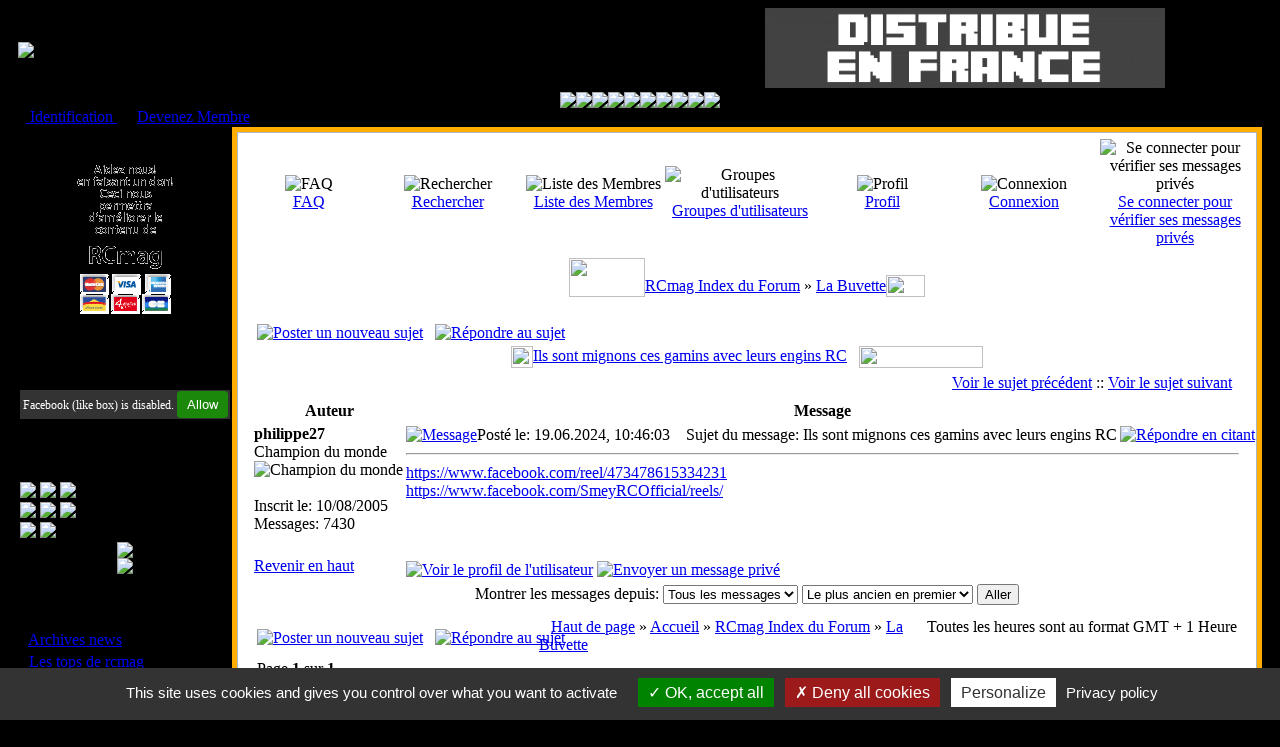

--- FILE ---
content_type: text/html; charset=ISO-8859-1
request_url: https://www.rcmag.com/modules.php?name=Forums&file=viewtopic&t=78429
body_size: 12268
content:
<!DOCTYPE HTML PUBLIC "-//W3C//DTD HTML 4.01 Transitional//EN">
<html>
<head>
<title>Ils sont mignons ces gamins avec leurs engins RC | RCmag - Le Web Magazine du Modelisme RC</title>
<META HTTP-EQUIV="Content-Type" CONTENT="text/html; charset=ISO-8859-1">
<META HTTP-EQUIV="EXPIRES" CONTENT="0">
<META NAME="RESOURCE-TYPE" CONTENT="DOCUMENT">
<META NAME="DISTRIBUTION" CONTENT="GLOBAL">
<META NAME="COPYRIGHT" CONTENT="Copyright (c) by RCmag">
<META NAME="KEYWORDS" CONTENT="new, news, forum, modelisme, hpi, firestorm, rc, auto, ishima, sanwa, m8, mag, magazine, rcmag, kyosho, mugen, xray, thunder tiger, hobao, vray, kanai, neo buggy, 1/8, buggy, TT, radio, rc, RC, automodelisme, aigoin, mbx5, mp777, xb8, rb, proline, pro line, medial pro, grp, novarossi, sirio, truggy, worlds, euros, associated, losi, team, crono, rs03, hyper 8, mugen seiki, 8ight, nomadio, futaba, kopropo, hitec, picco, piktor, labema, tornado, ifmar, efra, femca, fvrc, radio, sport, seiki, r&b, falcon, ninja, top, dld, sld, options">
<META NAME="DESCRIPTION" CONTENT="RCmag, le web magazine du mod&eacute;lisme RC">
<meta name="robots" content="index, follow">
<meta name="author" content="RCmag">
<META NAME="REVISIT-AFTER" CONTENT="1 DAYS">
<META NAME="RATING" CONTENT="GENERAL">
<link rel="shortcut icon" href="images/favicon.ico" ><link rel="icon" type="image/gif" href="images/animated_favicon1.gif" ><link rel="alternate" type="application/rss+xml" title="RSS" href="backend.php">
<link rel="StyleSheet" href="themes/iCGstation/style/style.css" type="text/css">
<script type="text/javascript" src="js/jquery.js"></script><script src="/js/tarteaucitron/tarteaucitron.js"></script>
<script type="text/javascript">
    tarteaucitron.init({
        "privacyUrl": "https://www.rcmag.com/infos-cookies", /* Privacy policy url */
        "bodyPosition": "bottom", /* or top to bring it as first element for accessibility */

        "hashtag": "#tarteaucitron", /* Open the panel with this hashtag */
        "cookieName": "cookieConsent", /* Cookie name */

        "orientation": "bottom", /* Banner position (top - bottom) */

        "groupServices": false, /* Group services by category */
        "serviceDefaultState": "wait", /* Default state (true - wait - false) */

        "showAlertSmall": false, /* Show the small banner on bottom right */
        "cookieslist": false, /* Show the cookie list */

        "closePopup": false, /* Show a close X on the banner */

        "showIcon": true, /* Show cookie icon to manage cookies */
        //"iconSrc": "", /* Optionnal: URL or base64 encoded image */
        "iconPosition": "BottomLeft", /* BottomRight, BottomLeft, TopRight and TopLeft */

        "adblocker": true, /* Show a Warning if an adblocker is detected */

        "DenyAllCta" : true, /* Show the deny all button */
        "AcceptAllCta" : true, /* Show the accept all button when highPrivacy on */
        "highPrivacy": true, /* HIGHLY RECOMMANDED Disable auto consent */

        "handleBrowserDNTRequest": false, /* If Do Not Track == 1, disallow all */

        "removeCredit": true, /* Remove credit link */
        "moreInfoLink": true, /* Show more info link */

        "useExternalCss": false, /* If false, the tarteaucitron.css file will be loaded */
        "useExternalJs": false, /* If false, the tarteaucitron.js file will be loaded */

        //"cookieDomain": ".my-multisite-domaine.fr", /* Shared cookie for multisite */

        "readmoreLink": "", /* Change the default readmore link */

        "mandatory": true, /* Show a message about mandatory cookies */
        "mandatoryCta": true /* Show the disabled accept button when mandatory on */
    });
</script>
<script>
    var trackAdsLink = function(type, url, redirect) {}
</script>
<script type="text/javascript">
<!--
function openwindow(){
	window.open ("modules/Forums/copyright.php","Copyright","toolbar=no,location=no,directories=no,status=no,scrollbars=yes,resizable=no,copyhistory=no,width=400,height=200");
}
//-->
</SCRIPT>




</head>

<body></head>
<body>
<table width="100%" cellpadding="0" cellspacing="0" border="0" align="center" bgcolor="#000000">
    <tr>
        <td width="10" nowrap="nowrap" class="lefttd"></td>
        <td width="100%">
            <table width="100%" cellspacing="0" cellpadding="0" border="0">
                <tr>
                    <td background="themes/iCGstation/forums/images/bg.jpg" width="60%" valign="middle"><a href="/"><img src="themes/logo.gif" border="0"></a></td>
                    <td background="themes/iCGstation/forums/images/bg.jpg" width="40%" valign="middle"><a href="http://www.imodel.fr" target="_blank"><img src="/550/imodel.gif" border="0" alt='iModel' title='iModel' width='400px'></a>&nbsp;</td>
                </tr>
            </table>
            <table width="100%" cellspacing="0" cellpadding="0" border="0">
                <tr>
                    <td background="blocks/filtre/barre.jpg" class="navpic" width="50%" nowrap><div align="left"><font class="content">&nbsp;&nbsp;<a href="modules.php?name=Your_Account"> Identification </a> ou <a href="modules.php?name=Your_Account&op=new_user">Devenez Membre</a></font></div></td>
                    <td background="blocks/filtre/barre.jpg" class="navpic" width="50%" nowrap><div align="right"><font class="content"><script type="text/javascript">

<!--   // Array ofmonth Names
var monthNames = new Array( "Janvier","Février","Mars","Avril","Mai","Juin","Juillet","Août","Septembre","Octobre","Novembre","Décembre");
var now = new Date();
thisYear = now.getYear();
if(thisYear < 1900) {thisYear += 1900}; // corrections if Y2K display problem
document.write("Le " + now.getDate() + " " + monthNames[now.getMonth()] + " " + thisYear);
// -->

</script>&nbsp;</font></div></td>
                </tr>
                <center><a href="/?cat=Accueil" title="l'integrale du forum de RCmag"><img src="blocks/filtre/v2/toutrcmag_on.png"></a><a href="/?cat=video" title="Uniquement les videos"><img src="blocks/filtre/v2/lesvideos_off.png"></a><a href="/?cat=TT18" title="Tout sur le TT 1/8 4x2 et 4x4"><img src="blocks/filtre/v2/tt18_off.png"></a><a href="/?cat=Brushless" title="Le Brushless uniquement"><img src="blocks/filtre/v2/brushless_off.png"></a><a href="/?cat=truggy" title="Le Truggy uniquement"><img src="blocks/filtre/v2/truggy_off.png"></a><a href="/?cat=pistes" title="Tout sur les voitures de Piste"><img src="blocks/filtre/v2/pistes_off.png"></a><a href="/?cat=elec" title="Tout sur les voitures electrique, Short courses MiniZ..."><img src="blocks/filtre/v2/elec_off.png"></a><a href="/?cat=grosses" title="Tout sur les grosses echelles 1/5 1/6 1/4"><img src="blocks/filtre/v2/grosses_off.png"></a><a href="/?cat=autres" title="Le reste des categories"><img src="blocks/filtre/v2/autres_off.png"></a><a href="https://www.rcnews.fr" title="Les petites annonces"><img src="blocks/filtre/v2/PA_off.png"></a></center>
            </table>
            <table width="100%" cellpadding="0" cellspacing="0" border="0" align="center">
                <tr valign="top">
                    <td><img src="themes/iCGstation/images/7px.gif" width="1" height="1" border="0" alt=""></td>
                </tr>
            </table>
            <table width="100%" cellpadding="0" cellspacing="0" border="0" align="center">
                <tr valign="top">
                    <td valign="top" width="1" background="themes/iCGstation/images/7px.gif">


<table class="left-block" width="210" border="0" cellspacing="0">
  <tr>
    <td>
<table width="210" cellpadding="0" cellspacing="1" border="0" class="forumline">
  <tr>
	<td width="210" colspan="0" height="22" nowrap="nowrap" background="themes/titre.gif"><center><font class="block-title"><strong>Faire un don à l'Asso. RCmag</strong></font></center></td>
  </tr>
  <tr>
	<td class="row1" width="100%"><font class="content"><center>
<a href="https://www.paypal.me/AssociationRCmag" target="_blank"><img src="/images/don.gif" border="0"></a>
</center></font><br>
  </tr>
</table>
<table border="0" cellpadding="0" cellspacing="0" class="tbl">
<tr>
</tr></table>
</td>
  </tr>
</table>
<br>


<table class="left-block" width="210" border="0" cellspacing="0">
  <tr>
    <td>
<table width="210" cellpadding="0" cellspacing="1" border="0" class="forumline">
  <tr>
	<td width="210" colspan="0" height="22" nowrap="nowrap" background="themes/titre.gif"><center><font class="block-title"><strong>Retrouvez-nous sur Facebook</strong></font></center></td>
  </tr>
  <tr>
	<td class="row1" width="100%"><font class="content"><div class="fb-like-box" data-href="http://www.facebook.com/RCmag" data-width="200" data-height="274" data-colorscheme="light" data-show-faces="true" data-header="false" data-stream="false" data-show-border="true"></div></font><br>
  </tr>
</table>
<table border="0" cellpadding="0" cellspacing="0" class="tbl">
<tr>
</tr></table>
</td>
  </tr>
</table>
<br>


<table class="left-block" width="210" border="0" cellspacing="0">
  <tr>
    <td>
<table width="210" cellpadding="0" cellspacing="1" border="0" class="forumline">
  <tr>
	<td width="210" colspan="0" height="22" nowrap="nowrap" background="themes/titre.gif"><center><font class="block-title"><strong>Menu Principal</strong></font></center></td>
  </tr>
  <tr>
	<td class="row1" width="100%"><font class="content"><table class="quickmenu" border=0 width="100%" cellpadding=0 cellspacing=0 >

<tr>

<td valign="middle"><a href="/"><img src="/blocks/bt/Accueil.png" border=0></a>
<a href="modules.php?name=Private_Messages"><img src="/blocks/bt/mp.png" border=0></a>
<a href="modules.php?name=Your_Account"><img src="/blocks/bt/moncompte.png" border=0></a></td>

</tr>

<tr>

<td valign="middle"><a href="modules.php?name=RcMagEvent&menu=gpsmap"><img src="/blocks/bt/GPS.png" border=0></a>
<a href="https://www.ffvrc.fr/fr/calendrier.html"><img src="/blocks/bt/agenda.png" border=0></a>
<a href="https://www.ffvrc.fr/fr/classements.html" target="ffvrc"><img src="/blocks/bt/classement.png" border=0></a></td>

</tr>

<tr>

<td valign="middle"><a href="modules.php?name=Forums"><img src="/blocks/bt/forum.png" border=0></a>
<a href="modules.php?name=Forums&file=search"><img src="/blocks/bt/recherche.png" border=0></a>
</td>
</tr>
</table><center><a href="https://www.rcnews.fr" target="_blank"><img src="/blocks/bt/rcnews.png" border=0></a><br><a href="https://www.facebook.com/RCmag" target="_blank"><img src="/blocks/bt/facebook.png" border=0></a></center><br><br/><center>- Divers -<br/></center><strong><big>&middot;</big></strong>&nbsp;<a href="modules.php?name=Stories_Archive">Archives news</a><br/><strong><big>&middot;</big></strong>&nbsp;<a href="modules.php?name=Top">Les tops de rcmag</a><br/><strong><big>&middot;</big></strong>&nbsp;<a href="modules.php?name=Members_List">Liste des Membres</a><br/><strong><big>&middot;</big></strong>&nbsp;<a href="modules.php?name=Web_Links">Nos liens web</a><br/><strong><big>&middot;</big></strong>&nbsp;<a href="modules.php?name=Surveys">Sondages</a><br/><strong><big>&middot;</big></strong>&nbsp;<a href="modules.php?name=Forums&file=viewtopic&t=16165">Images et Avatar</a><br/><br/><center>- Bonne conduite -<br/></center><strong><big>&middot;</big></strong>&nbsp;<a href="modules.php?name=RcMagCharte">Charte de RcMag</a><br/><strong><big>&middot;</big></strong>&nbsp;<a href="modules.php?name=RcMagConduite">Règles du Forum</a><br/></font><br>
  </tr>
</table>
<table border="0" cellpadding="0" cellspacing="0" class="tbl">
<tr>
</tr></table>
</td>
  </tr>
</table>
<br>


<table class="left-block" width="210" border="0" cellspacing="0">
  <tr>
    <td>
<table width="210" cellpadding="0" cellspacing="1" border="0" class="forumline">
  <tr>
	<td width="210" colspan="0" height="22" nowrap="nowrap" background="themes/titre.gif"><center><font class="block-title"><strong>Les forums de vos Ligues</strong></font></center></td>
  </tr>
  <tr>
	<td class="row1" width="100%"><font class="content"><a href="modules.php?name=Forums&file=viewforum&f=9">Clubs / FFVRC</a><br />
<a href="modules.php?name=Forums&file=viewforum&f=374">Ligue Ile-de-France</a><br />
<a href="modules.php?name=Forums&file=viewforum&f=118">Ligue Normandie</a><br />
<a href="modules.php?name=Forums&file=viewforum&f=119">Ligue Hauts de France</a><br />
<a href="modules.php?name=Forums&file=viewforum&f=375">Ligue Grand Est</a><br />
<a href="modules.php?name=Forums&file=viewforum&f=117">Ligue Bourgogne Franche Comte</a><br />
<a href="modules.php?name=Forums&file=viewforum&f=376">Info Ligue Auvergne Rhone Alpes</a><br />
<a href="modules.php?name=Forums&file=viewforum&f=377">Ligue Provence Alpes Côte d'Azur</a><br />
<a href="modules.php?name=Forums&file=viewforum&f=126">Ligue Corse (Corse)</a><br />
<a href="modules.php?name=Forums&file=viewforum&f=378">Ligue Occitanie</a><br />
<a href="modules.php?name=Forums&file=viewforum&f=379">Ligue Nouvelle Aquitaine</a><br />
<a href="modules.php?name=Forums&file=viewforum&f=114">Ligue Pays de la Loire</a><br />
<a href="modules.php?name=Forums&file=viewforum&f=121">Ligue Centre Val de Loire</a><br />
<a href="modules.php?name=Forums&file=viewforum&f=130">Ligue Bretagne</a><br /> 
<a href="modules.php?name=Forums&file=viewforum&f=254">Ligue Antilles</a><br /> 
<a href="modules.php?name=Forums&file=viewforum&f=255">Ligue Réunion</a><br />
<a href="modules.php?name=Forums&file=viewforum&f=297">Belgique</a><br /> 
<a href="modules.php?name=Forums&file=viewforum&f=298">Suisse</a></font><br>
  </tr>
</table>
<table border="0" cellpadding="0" cellspacing="0" class="tbl">
<tr>
</tr></table>
</td>
  </tr>
</table>
<br>


<table class="left-block" width="210" border="0" cellspacing="0">
  <tr>
    <td>
<table width="210" cellpadding="0" cellspacing="1" border="0" class="forumline">
  <tr>
	<td width="210" colspan="0" height="22" nowrap="nowrap" background="themes/titre.gif"><center><font class="block-title"><strong>Magazine</strong></font></center></td>
  </tr>
  <tr>
	<td class="row1" width="100%"><font class="content"><strong><big>·</big></strong> <a href="https://www.rcmag.fr/reviews/course/article_course.htm">Courses</a><br />
<br />
<strong><big>·</big></strong> <a href="https://www.rcmag.eu/pageArticle/">Articles de nos membres</a><br />
<br />
<strong><big>·</big></strong> <a href="https://www.rcmag.fr/reviews/action/article_action.htm">Action!!</a><br />
<br />
<strong><big>·</big></strong> <a href="https://www.rcmag.fr/reviews/technique/article_technique.htm">Technique</a><br />
<br />
<strong><big>·</big></strong> <a href="https://www.rcmagvintage.com">Vintage</a><br />
<br />
<strong><big>·</big></strong> <a href="https://www.rcnews.fr/Forum/search.php?search_id=active_topics&st=30">Petites Annonces</a>
<br /></font><br>
  </tr>
</table>
<table border="0" cellpadding="0" cellspacing="0" class="tbl">
<tr>
</tr></table>
</td>
  </tr>
</table>
<br>


<table class="left-block" width="210" border="0" cellspacing="0">
  <tr>
    <td>
<table width="210" cellpadding="0" cellspacing="1" border="0" class="forumline">
  <tr>
	<td width="210" colspan="0" height="22" nowrap="nowrap" background="themes/titre.gif"><center><font class="block-title"><strong>Les sites de nos membres <br>et de nos clubs partenaires</strong></font></center></td>
  </tr>
  <tr>
	<td class="row1" width="100%"><font class="content"><a href="http://www.rc94.com" target="_blank">Sucy en Brie ( RC94 )</a><br />
<a href="http://www.usbergeracrc.net" target="_blank">Bergerac</a><br />
<a href="http://www.clubmbcp.com" target="_blank">MBCP</a><br />
<a href="http://www.retromodelisme.com" target="_blank">Rétro Modélisme</a><br />
<a href="http://www.ligueaura.fr" target="_blank">Ligue Aura</a><br /></font><br>
  </tr>
</table>
<table border="0" cellpadding="0" cellspacing="0" class="tbl">
<tr>
</tr></table>
</td>
  </tr>
</table>
<br>

</td><td valign="top" width="100%" bgcolor="#FFAE00"><table width="100%" border="0" cellspacing="0" cellpadding="5">
  <tr>
    <td><table width="100%" border="0" cellspacing="0" cellpadding="1">
        <tr>
          <td bgcolor="#A9B8C2"><table width="100%" border="0" cellspacing="0" cellpadding="1">
              <tr>
                <td bgcolor="#FFFFFF"><table width="100%" border="0" cellspacing="0" cellpadding="0">
                    <tr>
                      <td bgcolor="#FFFFFF"><table width="100%" border="0" cellspacing="0" cellpadding="4">
                          <tr>
                            <td><style type="text/css">
<!--
body {
	background-color: #000000;
}
-->
</style></head>

<!DOCTYPE HTML PUBLIC "-//W3C//DTD HTML 4.01 Transitional//EN">
<html dir="LTR">
<head>
<meta http-equiv="Content-Type" content="text/html; charset=ISO-8859-1">
<meta http-equiv="Content-Style-Type" content="text/css">

<link rel="top" href="modules.php?name=Forums&file=modules&name=Forums&file=modules/Forums/index" title="RCmag Index du Forum" />
<link rel="search" href="modules.php?name=Forums&file=modules&name=Forums&file=modules/Forums/search" title="Rechercher" />
<link rel="help" href="modules.php?name=Forums&file=modules&name=Forums&file=modules/Forums/faq" title="FAQ" />
<link rel="author" href="modules.php?name=Forums&file=modules/Forums/modules&name=Members_List&file=index" title="Liste des Membres" />
<link rel="prev" href="modules.php?name=Forums&file=modules&name=Forums&file=viewtopic&t=78429&amp;view=previous" title="Voir le sujet précédent" />
<link rel="next" href="modules.php?name=Forums&file=modules&name=Forums&file=viewtopic&t=78429&amp;view=next" title="Voir le sujet suivant" />
<link rel="up" href="modules.php?name=Forums&file=modules&name=Forums&file=viewforum&f=1" title="La Buvette" />
<link rel="chapter forum" href="modules.php?name=Forums&file=viewforum&f=189" title="Les articles de nos membres" />
<link rel="chapter forum" href="modules.php?name=Forums&file=viewforum&f=197" title="Présentations matos TT 1/8" />
<link rel="chapter forum" href="modules.php?name=Forums&file=viewforum&f=332" title="Présentations matos TT 1/8 Brushless " />
<link rel="chapter forum" href="modules.php?name=Forums&file=viewforum&f=218" title="Présentations matos pistes 1/10 et 1/8" />
<link rel="chapter forum" href="modules.php?name=Forums&file=viewforum&f=217" title="Présentations matos photos, drones ..." />
<link rel="chapter forum" href="modules.php?name=Forums&file=viewforum&f=219" title="Nos montages, essais, préparations" />
<link rel="chapter forum" href="modules.php?name=Forums&file=viewforum&f=149" title="Articles courses TT 1/8 de rcmag.com" />
<link rel="chapter forum" href="modules.php?name=Forums&file=viewforum&f=221" title="Articles courses pistes de rcmag.com" />
<link rel="chapter forum" href="modules.php?name=Forums&file=viewforum&f=222" title="Articles courses 1/5 de rcmag.com" />
<link rel="chapter forum" href="modules.php?name=Forums&file=viewforum&f=220" title="Les articles divers de rcmag.com" />
<link rel="chapter forum" href="modules.php?name=Forums&file=viewforum&f=224" title="Vidéos courses TT 1/8" />
<link rel="chapter forum" href="modules.php?name=Forums&file=viewforum&f=242" title="Vidéos spéciales débutants !" />
<link rel="chapter forum" href="modules.php?name=Forums&file=viewforum&f=295" title="Vidéos crawler" />
<link rel="chapter forum" href="modules.php?name=Forums&file=viewforum&f=225" title="Vidéos pistes de RCmag.com" />
<link rel="chapter forum" href="modules.php?name=Forums&file=viewforum&f=322" title="Vidéos TT 1/10 électrique" />
<link rel="chapter forum" href="modules.php?name=Forums&file=viewforum&f=226" title="Vidéos grosses échelles de RCmag.com" />
<link rel="chapter forum" href="modules.php?name=Forums&file=viewforum&f=223" title="Vidéos RC diverses" />
<link rel="chapter forum" href="modules.php?name=Forums&file=viewforum&f=326" title="Vidéos embarquées" />
<link rel="chapter forum" href="modules.php?name=Forums&file=viewforum&f=327" title="Vidéos technique diverses" />
<link rel="chapter forum" href="modules.php?name=Forums&file=viewforum&f=383" title="Vidéos interviews pilotes, distributeurs, clubs ....." />
<link rel="chapter forum" href="modules.php?name=Forums&file=viewforum&f=345" title="Vidéos prises avec un drone" />
<link rel="chapter forum" href="modules.php?name=Forums&file=viewforum&f=384" title="Vidéos Tamiya" />
<link rel="chapter forum" href="modules.php?name=Forums&file=viewforum&f=385" title="Vidéos Grand Prix de Montpellier" />
<link rel="chapter forum" href="modules.php?name=Forums&file=viewforum&f=399" title="Vidéos du club d'Agde" />
<link rel="chapter forum" href="modules.php?name=Forums&file=viewforum&f=386" title="Vidéos Kyosho" />
<link rel="chapter forum" href="modules.php?name=Forums&file=viewforum&f=387" title="Vidéos Hobbytech" />
<link rel="chapter forum" href="modules.php?name=Forums&file=viewforum&f=388" title="Vidéos T2M" />
<link rel="chapter forum" href="modules.php?name=Forums&file=viewforum&f=389" title="Vidéos Funtek" />
<link rel="chapter forum" href="modules.php?name=Forums&file=viewforum&f=390" title="Vidéos Mini RC" />
<link rel="chapter forum" href="modules.php?name=Forums&file=viewforum&f=391" title="Vidéos ligue 13" />
<link rel="chapter forum" href="modules.php?name=Forums&file=viewforum&f=392" title="Vidéos les news du mois" />
<link rel="chapter forum" href="modules.php?name=Forums&file=viewforum&f=393" title="Vidéos Pneus RC" />
<link rel="chapter forum" href="modules.php?name=Forums&file=viewforum&f=394" title="Vidéos moteurs nitro" />
<link rel="chapter forum" href="modules.php?name=Forums&file=viewforum&f=396" title="Vidéos Masters Kyosho" />
<link rel="chapter forum" href="modules.php?name=Forums&file=viewforum&f=397" title="Vidéos Courses RCmag" />
<link rel="chapter forum" href="modules.php?name=Forums&file=viewforum&f=398" title="Vidéos RC94" />
<link rel="chapter forum" href="modules.php?name=Forums&file=viewforum&f=1" title="La Buvette" />
<link rel="chapter forum" href="modules.php?name=Forums&file=viewforum&f=4" title="News de RCmag" />
<link rel="chapter forum" href="modules.php?name=Forums&file=viewforum&f=5" title="Promos / News sponsors" />
<link rel="chapter forum" href="modules.php?name=Forums&file=viewforum&f=165" title="Test" />
<link rel="chapter forum" href="modules.php?name=Forums&file=viewforum&f=155" title="Forum je me présente ...." />
<link rel="chapter forum" href="modules.php?name=Forums&file=viewforum&f=182" title="Le forum spécial débutants !" />
<link rel="chapter forum" href="modules.php?name=Forums&file=viewforum&f=144" title="Forum Virtual RC" />
<link rel="chapter forum" href="modules.php?name=Forums&file=viewforum&f=159" title="La stand académie" />
<link rel="chapter forum" href="modules.php?name=Forums&file=viewforum&f=176" title="Tutoriels/Astuces" />
<link rel="chapter forum" href="modules.php?name=Forums&file=viewforum&f=179" title="La boutique de rcmag.com" />
<link rel="chapter forum" href="modules.php?name=Forums&file=viewforum&f=203" title="Les sondages de RCmag" />
<link rel="chapter forum" href="modules.php?name=Forums&file=viewforum&f=257" title="archives reportages" />
<link rel="chapter forum" href="modules.php?name=Forums&file=viewforum&f=351" title="Les sondages de RCmag" />
<link rel="chapter forum" href="modules.php?name=Forums&file=viewforum&f=359" title="Vos passions hors RC" />
<link rel="chapter forum" href="modules.php?name=Forums&file=viewforum&f=373" title="Histoire de la RC ..." />
<link rel="chapter forum" href="modules.php?name=Forums&file=viewforum&f=408" title="Les Hot News matos" />
<link rel="chapter forum" href="modules.php?name=Forums&file=viewforum&f=409" title="Les Hot News courses" />
<link rel="chapter forum" href="modules.php?name=Forums&file=viewforum&f=411" title="Les bonnes casses !" />
<link rel="chapter forum" href="modules.php?name=Forums&file=viewforum&f=132" title="Actualité internationale, courses et pilotes." />
<link rel="chapter forum" href="modules.php?name=Forums&file=viewforum&f=336" title="Grand Prix de Montpellier " />
<link rel="chapter forum" href="modules.php?name=Forums&file=viewforum&f=342" title="Masters Kyosho RC94" />
<link rel="chapter forum" href="modules.php?name=Forums&file=viewforum&f=348" title="Mugen Cup" />
<link rel="chapter forum" href="modules.php?name=Forums&file=viewforum&f=400" title="RCmag Cup" />
<link rel="chapter forum" href="modules.php?name=Forums&file=viewforum&f=457" title="Model Festival crawler Saint Cyr" />
<link rel="chapter forum" href="modules.php?name=Forums&file=viewforum&f=261" title="Photos action 1/8 TT diverses" />
<link rel="chapter forum" href="modules.php?name=Forums&file=viewforum&f=276" title="Photos action 1/8 TT CF" />
<link rel="chapter forum" href="modules.php?name=Forums&file=viewforum&f=277" title="Photos action 1/8 TT GP" />
<link rel="chapter forum" href="modules.php?name=Forums&file=viewforum&f=283" title="Photos action Crawler !" />
<link rel="chapter forum" href="modules.php?name=Forums&file=viewforum&f=284" title="Photos action 1/8 TT Brushless" />
<link rel="chapter forum" href="modules.php?name=Forums&file=viewforum&f=262" title="Photos action pistes 1/8 et 1/10" />
<link rel="chapter forum" href="modules.php?name=Forums&file=viewforum&f=263" title="Photos action 1/10 électrique" />
<link rel="chapter forum" href="modules.php?name=Forums&file=viewforum&f=264" title="Pages photos diverses" />
<link rel="chapter forum" href="modules.php?name=Forums&file=viewforum&f=14" title="Technique" />
<link rel="chapter forum" href="modules.php?name=Forums&file=viewforum&f=362" title="Comptage" />
<link rel="chapter forum" href="modules.php?name=Forums&file=viewforum&f=247" title="Les moteurs nitro" />
<link rel="chapter forum" href="modules.php?name=Forums&file=viewforum&f=153" title="Radios/Servos" />
<link rel="chapter forum" href="modules.php?name=Forums&file=viewforum&f=79" title="Vos carrosseries" />
<link rel="chapter forum" href="modules.php?name=Forums&file=viewforum&f=16" title="Dépannage et règles du Forum" />
<link rel="chapter forum" href="modules.php?name=Forums&file=viewforum&f=458" title="Impression 3D" />
<link rel="chapter forum" href="modules.php?name=Forums&file=viewforum&f=459" title="Technique photos RC" />
<link rel="chapter forum" href="modules.php?name=Forums&file=viewforum&f=62" title="TT 1/8 divers" />
<link rel="chapter forum" href="modules.php?name=Forums&file=viewforum&f=64" title="TT 1/8 Kyosho" />
<link rel="chapter forum" href="modules.php?name=Forums&file=viewforum&f=65" title="TT 1/8 Mugen" />
<link rel="chapter forum" href="modules.php?name=Forums&file=viewforum&f=282" title="TT 1/8 Hobbytech" />
<link rel="chapter forum" href="modules.php?name=Forums&file=viewforum&f=286" title="TT 1/8 JQ Products" />
<link rel="chapter forum" href="modules.php?name=Forums&file=viewforum&f=447" title="TT 1/8 Losi" />
<link rel="chapter forum" href="modules.php?name=Forums&file=viewforum&f=448" title="TT 1/8 Agama" />
<link rel="chapter forum" href="modules.php?name=Forums&file=viewforum&f=449" title="TT 1/8 Xray" />
<link rel="chapter forum" href="modules.php?name=Forums&file=viewforum&f=450" title="TT 1/8 Tekno" />
<link rel="chapter forum" href="modules.php?name=Forums&file=viewforum&f=451" title="TT 1/8 HB" />
<link rel="chapter forum" href="modules.php?name=Forums&file=viewforum&f=452" title="TT 1/8 Associated" />
<link rel="chapter forum" href="modules.php?name=Forums&file=viewforum&f=453" title="TT 1/8 Sworkz" />
<link rel="chapter forum" href="modules.php?name=Forums&file=viewforum&f=198" title="TT 1/8 Rally Game" />
<link rel="chapter forum" href="modules.php?name=Forums&file=viewforum&f=82" title="TT 1/8 technique" />
<link rel="chapter forum" href="modules.php?name=Forums&file=viewforum&f=402" title="Kyosho Scorpion XL" />
<link rel="chapter forum" href="modules.php?name=Forums&file=viewforum&f=401" title="TT 1/8 4x2" />
<link rel="chapter forum" href="modules.php?name=Forums&file=viewforum&f=410" title="TT 1/8 Truggy" />
<link rel="chapter forum" href="modules.php?name=Forums&file=viewforum&f=240" title="Actualités TT 1/8" />
<link rel="chapter forum" href="modules.php?name=Forums&file=viewforum&f=235" title="Actualités pistes thermique" />
<link rel="chapter forum" href="modules.php?name=Forums&file=viewforum&f=414" title="Loisir 1/10 nitro" />
<link rel="chapter forum" href="modules.php?name=Forums&file=viewforum&f=415" title="Motos RC, dragsters, Karting ...." />
<link rel="chapter forum" href="modules.php?name=Forums&file=viewforum&f=416" title="Grosses échelles" />
<link rel="chapter forum" href="modules.php?name=Forums&file=viewforum&f=417" title="Matos piste nitro et brushless" />
<link rel="chapter forum" href="modules.php?name=Forums&file=viewforum&f=241" title="Actualités électrique" />
<link rel="chapter forum" href="modules.php?name=Forums&file=viewforum&f=315" title="Short Course divers" />
<link rel="chapter forum" href="modules.php?name=Forums&file=viewforum&f=318" title="Mini RC Kyosho" />
<link rel="chapter forum" href="modules.php?name=Forums&file=viewforum&f=37" title="Mini RC divers" />
<link rel="chapter forum" href="modules.php?name=Forums&file=viewforum&f=199" title="Voitures électrique 1/10 diverses" />
<link rel="chapter forum" href="modules.php?name=Forums&file=viewforum&f=319" title="Voitures électrique Associated" />
<link rel="chapter forum" href="modules.php?name=Forums&file=viewforum&f=320" title="Voitures électrique Kyosho" />
<link rel="chapter forum" href="modules.php?name=Forums&file=viewforum&f=321" title="Voitures électrique Tamiya" />
<link rel="chapter forum" href="modules.php?name=Forums&file=viewforum&f=349" title="Voitures électrique Xray" />
<link rel="chapter forum" href="modules.php?name=Forums&file=viewforum&f=350" title="Voitures électrique T2M" />
<link rel="chapter forum" href="modules.php?name=Forums&file=viewforum&f=361" title="Voitures électrique 1/10 Losi" />
<link rel="chapter forum" href="modules.php?name=Forums&file=viewforum&f=299" title="Crawler" />
<link rel="chapter forum" href="modules.php?name=Forums&file=viewforum&f=202" title="Matos électrique divers" />
<link rel="chapter forum" href="modules.php?name=Forums&file=viewforum&f=380" title="Voitures électrique Funtek" />
<link rel="chapter forum" href="modules.php?name=Forums&file=viewforum&f=381" title="Voitures électrique Hobbytech" />
<link rel="chapter forum" href="modules.php?name=Forums&file=viewforum&f=412" title="Les batteries et chargeurs" />
<link rel="chapter forum" href="modules.php?name=Forums&file=viewforum&f=413" title="Les contrôleurs et moteurs" />
<link rel="chapter forum" href="modules.php?name=Forums&file=viewforum&f=9" title="Clubs / FFVRC / EFRA" />
<link rel="chapter forum" href="modules.php?name=Forums&file=viewforum&f=374" title="Ligue Ile-de-France (Zone 1 et 2)" />
<link rel="chapter forum" href="modules.php?name=Forums&file=viewforum&f=118" title="Ligue Normandie (Zone 3)" />
<link rel="chapter forum" href="modules.php?name=Forums&file=viewforum&f=119" title="Ligue Hauts de France (Zone 4)" />
<link rel="chapter forum" href="modules.php?name=Forums&file=viewforum&f=375" title="Ligue Grand Est (Zone 5 et 6)" />
<link rel="chapter forum" href="modules.php?name=Forums&file=viewforum&f=117" title="Ligue Bourgogne Franche Comte (Zone 7)" />
<link rel="chapter forum" href="modules.php?name=Forums&file=viewforum&f=376" title="Ligue Auvergne Rhone Alpes (Zone 8 et 9)" />
<link rel="chapter forum" href="modules.php?name=Forums&file=viewforum&f=377" title="Ligue Provence Alpes Côte d'Azur (Zone 10 et 11)" />
<link rel="chapter forum" href="modules.php?name=Forums&file=viewforum&f=126" title="Ligue Corse (Zone 12)" />
<link rel="chapter forum" href="modules.php?name=Forums&file=viewforum&f=378" title="Ligue Occitanie (Zone 13 et 14)" />
<link rel="chapter forum" href="modules.php?name=Forums&file=viewforum&f=379" title="Ligue Nouvelle Aquitaine (Zone 15 et 16)" />
<link rel="chapter forum" href="modules.php?name=Forums&file=viewforum&f=114" title="Ligue Pays de la Loire (Zone 17)" />
<link rel="chapter forum" href="modules.php?name=Forums&file=viewforum&f=121" title="Ligue Centre Val de Loire (Zone 18)" />
<link rel="chapter forum" href="modules.php?name=Forums&file=viewforum&f=130" title="Ligue Bretagne (Zone 19)" />
<link rel="chapter forum" href="modules.php?name=Forums&file=viewforum&f=254" title="Ligue Antilles (Zone 20)" />
<link rel="chapter forum" href="modules.php?name=Forums&file=viewforum&f=255" title="Ligue Réunion (Zone 21)" />
<link rel="chapter forum" href="modules.php?name=Forums&file=viewforum&f=297" title="Belgique" />
<link rel="chapter forum" href="modules.php?name=Forums&file=viewforum&f=298" title="Suisse" />
<link rel="chapter forum" href="modules.php?name=Forums&file=viewforum&f=364" title="Fédération Ufolep" />
<link rel="chapter forum" href="modules.php?name=Forums&file=viewforum&f=407" title="Vintage - Musées virtuel de RCmag.com" />
<link rel="chapter forum" href="modules.php?name=Forums&file=viewforum&f=403" title="Vintage - Les revues RC" />
<link rel="chapter forum" href="modules.php?name=Forums&file=viewforum&f=404" title="Vintage - Les documents, notice, catalogues ... " />
<link rel="chapter forum" href="modules.php?name=Forums&file=viewforum&f=405" title="Vintage - Les moteurs" />
<link rel="chapter forum" href="modules.php?name=Forums&file=viewforum&f=406" title="Vintage - Les radiocommandes" />
<link rel="chapter forum" href="modules.php?name=Forums&file=viewforum&f=418" title="Vintage - L'histoire des courses RC" />
<link rel="chapter forum" href="modules.php?name=Forums&file=viewforum&f=419" title="Vintage - Divers sujets" />
<link rel="chapter forum" href="modules.php?name=Forums&file=viewforum&f=420" title="Vintage - Les rencontres Auto RC vintage" />
<link rel="chapter forum" href="modules.php?name=Forums&file=viewforum&f=446" title="Vintage - Les jouets anciens" />
<link rel="chapter forum" href="modules.php?name=Forums&file=viewforum&f=455" title="Vintage - Les vidéos histoire de la voiture RC" />
<link rel="chapter forum" href="modules.php?name=Forums&file=viewforum&f=462" title="Vintage - Histoire des clubs Auto RC" />
<link rel="chapter forum" href="modules.php?name=Forums&file=viewforum&f=421" title="Vintage - Les buggy Yankee 1/8" />
<link rel="chapter forum" href="modules.php?name=Forums&file=viewforum&f=422" title="Vintage - Les buggy Siccom 1/8" />
<link rel="chapter forum" href="modules.php?name=Forums&file=viewforum&f=423" title="Vintage - Les buggy MRC 1/8" />
<link rel="chapter forum" href="modules.php?name=Forums&file=viewforum&f=424" title="Vintage - Les buggy Laro 1/8" />
<link rel="chapter forum" href="modules.php?name=Forums&file=viewforum&f=425" title="Vintage - Les buggy 1/8 divers France" />
<link rel="chapter forum" href="modules.php?name=Forums&file=viewforum&f=428" title="Vintage - Les buggy Kyosho 1/8" />
<link rel="chapter forum" href="modules.php?name=Forums&file=viewforum&f=426" title="Vintage - Les buggy Micro Racing 1/8" />
<link rel="chapter forum" href="modules.php?name=Forums&file=viewforum&f=454" title="Vintage - Les buggy Mugen 1/8" />
<link rel="chapter forum" href="modules.php?name=Forums&file=viewforum&f=427" title="Vintage - Les divers buggy italien 1/8" />
<link rel="chapter forum" href="modules.php?name=Forums&file=viewforum&f=429" title="Vintage - Les buggy divers Europe 1/8" />
<link rel="chapter forum" href="modules.php?name=Forums&file=viewforum&f=430" title="Vintage - Les divers buggy 1/8" />
<link rel="chapter forum" href="modules.php?name=Forums&file=viewforum&f=456" title="Vintage - Stock Car " />
<link rel="chapter forum" href="modules.php?name=Forums&file=viewforum&f=460" title="Vintage - Buggy 1/8 4x2 propulsion" />
<link rel="chapter forum" href="modules.php?name=Forums&file=viewforum&f=461" title="Vintage - Buggy 1/8 4x2 traction" />
<link rel="chapter forum" href="modules.php?name=Forums&file=viewforum&f=431" title="Vintage - Les grosses échelles" />
<link rel="chapter forum" href="modules.php?name=Forums&file=viewforum&f=438" title="Vintage - Les pistes divers France" />
<link rel="chapter forum" href="modules.php?name=Forums&file=viewforum&f=432" title="Vintage - Les pistes PB" />
<link rel="chapter forum" href="modules.php?name=Forums&file=viewforum&f=433" title="Vintage - Les pistes Serpent" />
<link rel="chapter forum" href="modules.php?name=Forums&file=viewforum&f=434" title="Vintage - Les pistes SG" />
<link rel="chapter forum" href="modules.php?name=Forums&file=viewforum&f=435" title="Vintage - Les pistes BMT" />
<link rel="chapter forum" href="modules.php?name=Forums&file=viewforum&f=436" title="Vintage - Les pistes Mantua" />
<link rel="chapter forum" href="modules.php?name=Forums&file=viewforum&f=437" title="Vintage - Les pistes Picco" />
<link rel="chapter forum" href="modules.php?name=Forums&file=viewforum&f=439" title="Vintage - Les pistes Associated" />
<link rel="chapter forum" href="modules.php?name=Forums&file=viewforum&f=440" title="Vintage - Les diverses pistes" />
<link rel="chapter forum" href="modules.php?name=Forums&file=viewforum&f=441" title="Vintage - les électriques diverses" />
<link rel="chapter forum" href="modules.php?name=Forums&file=viewforum&f=442" title="Vintage - Les électriques française" />
<link rel="chapter forum" href="modules.php?name=Forums&file=viewforum&f=443" title="Vintage - Les électriques Kyosho" />
<link rel="chapter forum" href="modules.php?name=Forums&file=viewforum&f=444" title="Vintage - Les électriques Tamiya" />
<link rel="chapter forum" href="modules.php?name=Forums&file=viewforum&f=445" title="Vintage - Les électriques Associated" />
<link rel="chapter forum" href="modules.php?name=Forums&file=viewforum&f=291" title="Les PA des membres du club RCmag" />
<link rel="chapter forum" href="modules.php?name=Forums&file=viewforum&f=164" title="Archives" />

<title>RCmag :: Voir le sujet - Ils sont mignons ces gamins avec leurs engins RC</title>
<link rel="stylesheet" href="themes/iCGstation/forums/forums.css" type="text/css" -->

</head>
<body>

<a name="top"></a>
<table width="100%" cellpadding="0" cellspacing="0" border="0" align="center">
  <tr>
	<td width="100%">
		<table width="100%" cellpadding="0" cellspacing="1" border="0" class="forumline">
			<tr>

				<td class="row2" width="20%" align="center"><img src="themes/iCGstation/forums/images/icon/icon_faq.gif" border="0" alt="FAQ" align="absmiddle" /><br /><a href="modules.php?name=Forums&file=faq" class="mainmenu">FAQ</a></td>
				<td class="row2" width="20%" align="center"><img src="themes/iCGstation/forums/images/icon/icon_search.gif" border="0" alt="Rechercher" align="absmiddle" /><br /><a href="modules.php?name=Forums&file=search" class="mainmenu">Rechercher</a></td>
				<td class="row2" width="20%" align="center"><img src="themes/iCGstation/forums/images/icon/icon_memberlist.gif" border="0" alt="Liste des Membres" align="absmiddle" /><br /><a href="modules.php?name=Members_List&file=index" class="mainmenu">Liste des Membres</a></td>
				<td class="row2" width="20%" align="center"><img src="themes/iCGstation/forums/images/icon/icon_group.gif" border="0" alt="Groupes d'utilisateurs" align="absmiddle" /><br /><a href="modules.php?name=Forums&file=groupcp" class="mainmenu">Groupes d'utilisateurs</a></td>
				<td class="row2" width="20%" align="center"><img src="themes/iCGstation/forums/images/icon/icon_profile.gif" border="0" alt="Profil" align="absmiddle" /><br /><a href="modules.php?name=Forums&file=profile&mode=editprofile" class="mainmenu">Profil</a></td>
				<td class="row2" width="150" nowrap="nowrap" align="center"><img src="themes/iCGstation/forums/images/icon/icon_login.gif" border="0" alt="Connexion" align="absmiddle" /><br /><a href="modules.php?name=Your_Account&redirect=index" class="mainmenu">Connexion</a></td>

				<td class="row2" width="150" nowrap="nowrap" align="center"><img src="themes/iCGstation/forums/images/icon/icon_pm.gif" border="0" alt="Se connecter pour vérifier ses messages privés" align="absmiddle" /><br /><a href="modules.php?name=Private_Messages&file=index&folder=inbox" class="mainmenu">Se connecter pour vérifier ses messages privés</a></td>
			</tr>
		</table>

		<table width="100%" cellspacing="10" cellpadding="0" border="0">
			<tr>
				<td align="center" width="100%" valign="middle">
<style type="text/css">
<!--
body {
	background-color: #000000;
}
-->
</style></head>


<table border="0" cellpadding="0" cellspacing="0" class="tbn">
<tr>
<td class="tbnl" rowspan="3"><img src="themes/iCGstation/forums/images/spacer.gif" alt="" width="76" height="39" /></td>
<td height="17"></td>
<td height="17"></td>
</tr>
<td class="tbnbot"><span class="nav"><a href="modules.php?name=Forums&file=index" class="nav">RCmag Index du Forum</a></span>  &raquo; <a href="modules.php?name=Forums&file=viewforum&f=1" class="nav">La Buvette</a></span></td>
<td class="tbnr"><img src="themes/iCGstation/forums/images/spacer.gif" alt="" width="39" height="22" /></td>
</tr>
</table>
<br />
<table width="100%" cellspacing="2" cellpadding="2" border="0">
  <tr>
	<td align="left" valign="bottom" nowrap="nowrap"><span class="nav"><a href="modules.php?name=Forums&file=posting&mode=newtopic&amp;f=1"><img src="themes/iCGstation/forums/images/lang_french/post.gif" border="0" alt="Poster un nouveau sujet" align="middle" /></a>&nbsp;&nbsp;&nbsp;<a href="modules.php?name=Forums&file=posting&mode=reply&amp;t=78429"><img src="themes/iCGstation/forums/images/lang_french/reply.gif" border="0" alt="Répondre au sujet" align="middle" /></a></span></td>
  </tr>
</table>

<table border="0" cellpadding="0" cellspacing="0" class="tbt"><tr><td class="tbtl"><img src="themes/iCGstation/forums/images/spacer.gif" alt="" width="22" height="22" /></td><td class="tbtbot"><a class="maintitle" href="modules.php?name=Forums&file=viewtopic&t=78429&amp;start=0&amp;postdays=0&amp;postorder=asc&amp;highlight=">Ils sont mignons ces gamins avec leurs engins RC</a> <img src="themes/iCGstation/forums/images/spacer.gif" alt="" width="8" height="22" align="absmiddle" /></td><td class="tbtr"><img src="themes/iCGstation/forums/images/spacer.gif" alt="" width="124" height="22" /></td></tr></table>
<table class="forumline" width="100%" cellspacing="1" cellpadding="0" border="0">
	<tr align="right">
		<td class="cat" colspan="2" height="28"><span class="nav"><a href="modules.php?name=Forums&file=viewtopic&t=78429&amp;view=previous" class="nav">Voir le sujet précédent</a> :: <a href="modules.php?name=Forums&file=viewtopic&t=78429&amp;view=next" class="nav">Voir le sujet suivant</a> &nbsp;</span></td>
	</tr>
	
	<tr>
		<th class="thLeft" width="150" height="26" nowrap="nowrap">Auteur</th>
		<th class="thRight" nowrap="nowrap">Message</th>
	</tr>
	<tr>
		<td width="150" align="left" valign="top" class="row1"><span class="name"><a name="1095408"></a><b>philippe27</b></span><br /><span class="postdetails">Champion du monde<br /><img src="modules/Forums/images/ranks/6stars.gif" alt="Champion du monde" title="Champion du monde" border="0" /><br /><img src="modules/Forums/images/avatars/1685.gif" alt="" border="0" /><br /><br />Inscrit le: 10/08/2005<br />Messages: 7430<br /></span><br /></td>
		<td class="row1" width="100%" height="28" valign="top"><table width="100%" border="0" cellspacing="1" cellpadding="0">
			<tr>
				<td width="100%"><a href="modules.php?name=Forums&file=viewtopic&p=1095408#1095408"><img src="themes/iCGstation/forums/images/icon_minipost.gif" alt="Message" title="Message" border="0" /></a><span class="postdetails">Posté le: 19.06.2024, 10:46:03<span class="gen">&nbsp;</span>&nbsp; &nbsp;Sujet du message: Ils sont mignons ces gamins avec leurs engins RC</span></td>
				<td valign="top" nowrap="nowrap"><a href="modules.php?name=Forums&file=posting&mode=quote&amp;p=1095408"><img src="themes/iCGstation/forums/images/lang_french/icon_quote.gif" alt="Répondre en citant" title="Répondre en citant" border="0" /></a>   </td>
			</tr>
			<tr>
				<td colspan="2"><hr /></td>
			</tr>
			<tr>
				<td colspan="2"><span class="postbody"><a href="https://www.facebook.com/reel/473478615334231" target="_blank">https://www.facebook.com/reel/473478615334231</a>
<br />
<a href="https://www.facebook.com/SmeyRCOfficial/reels/" target="_blank">https://www.facebook.com/SmeyRCOfficial/reels/</a></span><span class="gensmall"></span></td>
			</tr>
		</table></td>
	</tr>
	<tr>
		<td class="row1" width="150" align="left" valign="middle"><span class="nav"><a href="#top" class="nav">Revenir en haut</a></span></td>
		<td class="row1" width="100%" height="28" valign="bottom" nowrap="nowrap"><table cellspacing="1" cellpadding="0" border="0" height="18" width="18">
			<tr>
				<td valign="middle" nowrap="nowrap"><a href="modules.php?name=Forums&file=profile&mode=viewprofile&amp;u=1831"><img src="themes/iCGstation/forums/images/lang_french/icon_profile.gif" alt="Voir le profil de l'utilisateur" title="Voir le profil de l'utilisateur" border="0" /></a> <a href="modules.php?name=Private_Messages&file=index&mode=post&amp;u=1831"><img src="themes/iCGstation/forums/images/lang_french/icon_pm.gif" alt="Envoyer un message privé" title="Envoyer un message privé" border="0" /></a>      </td>
			</tr>
		</table></td>
	</tr>
	
	<tr align="center">
		<td class="cat" colspan="2" height="28"><table cellspacing="1" cellpadding="0" border="0">
			<tr><form method="post" action="modules.php?name=Forums&file=viewtopic&t=78429&amp;start=0">
				<td align="center"><span class="gensmall">Montrer les messages depuis: <select name="postdays"><option value="0" selected="selected">Tous les messages</option><option value="1">1 Jour</option><option value="7">7 Jours</option><option value="14">2 Semaines</option><option value="30">1 Mois</option><option value="90">3 Mois</option><option value="180">6 Mois</option><option value="364">1 An</option></select>&nbsp;<select name="postorder"><option value="asc" selected="selected">Le plus ancien en premier</option><option value="desc">Le plus récent en premier</option></select>&nbsp;<input type="submit" value="Aller" class="liteoption" name="submit" /></span></td>
			</form></tr>
		</table></td>
	</tr>
</table>
<table border="0" cellpadding="0" cellspacing="0" class="tbl"><tr><td class="tbll"><img src="themes/iCGstation/forums/images/spacer.gif" alt="" width="8" height="4" /></td><td class="tblbot"><img src="themes/iCGstation/forums/images/spacer.gif" alt="" width="8" height="4" /></td><td class="tblr"><img src="themes/iCGstation/forums/images/spacer.gif" alt="" width="8" height="4" /></td></tr></table>

<table width="100%" cellspacing="2" cellpadding="2" border="0" align="center">
  <tr>
	<td align="left" valign="middle" nowrap="nowrap"><span class="nav"><a href="modules.php?name=Forums&file=posting&mode=newtopic&amp;f=1"><img src="themes/iCGstation/forums/images/lang_french/post.gif" border="0" alt="Poster un nouveau sujet" align="middle" /></a>&nbsp;&nbsp;&nbsp;<a href="modules.php?name=Forums&file=posting&mode=reply&amp;t=78429"><img src="themes/iCGstation/forums/images/lang_french/reply.gif" border="0" alt="Répondre au sujet" align="middle" /></a></span></td>
	<td align="left" valign="middle" width="100%">&nbsp;&nbsp;&nbsp;<a href="javascript:scroll(0,0)">Haut de page</a> &raquo; <span class="nav"><A HREF="index.php">Accueil</A> &raquo; <span class="nav"><a href="modules.php?name=Forums&file=index" class="nav">RCmag Index du Forum</a>
	  &raquo; <a href="modules.php?name=Forums&file=viewforum&f=1" class="nav">La Buvette</a></span></td>
	<td align="right" valign="top" nowrap="nowrap"><span class="gensmall">Toutes les heures sont au format GMT + 1 Heure</span><br /><span class="nav"></span>
	  </td>
  </tr>
  <tr>
	<td align="left" colspan="3"><span class="nav">Page <b>1</b> sur <b>1</b></span></td>
  </tr>
</table>
<div class="adsense_leaderboard">
	<!-- RCmag Forum -->
	<ins class="adsbygoogle"
		 style="display:block"
		 data-ad-client="ca-pub-8377073061457896"
		 data-ad-slot="4993768527"
		 data-ad-format="auto"
		 data-full-width-responsive="true"></ins>
	<script>
		(adsbygoogle = window.adsbygoogle || []).push();
	</script>
</div>
<table width="100%" cellspacing="2" border="0" align="center">
  <tr>
	<td width="40%" valign="top" nowrap="nowrap" align="left"><span class="gensmall"></span><br />
	  &nbsp;<br />
	  </td>
	<td align="right" valign="top" nowrap="nowrap">
<form method="post" name="jumpbox" action="modules.php?name=Forums&file=viewforum" onSubmit="if(document.jumpbox.f.value == -1){return false;}"><table cellspacing="1" cellpadding="0" border="0">
	<tr>
		<td nowrap="nowrap"><span class="gensmall">Sauter vers:&nbsp;<select name="f" onchange="if(this.options[this.selectedIndex].value != -1){ forms['jumpbox'].submit() }"><option value="-1">Sélectionner un forum</option><option value="-1">&nbsp;</option><option value="-1">Articles de RCmag</option><option value="-1">----------------</option><option value="189">Les articles de nos membres</option><option value="197">Présentations matos TT 1/8</option><option value="332">Présentations matos TT 1/8 Brushless </option><option value="218">Présentations matos pistes 1/10 et 1/8</option><option value="217">Présentations matos photos, drones ...</option><option value="219">Nos montages, essais, préparations</option><option value="149">Articles courses TT 1/8 de rcmag.com</option><option value="221">Articles courses pistes de rcmag.com</option><option value="222">Articles courses 1/5 de rcmag.com</option><option value="220">Les articles divers de rcmag.com</option><option value="-1">&nbsp;</option><option value="-1">Vidéos de RCmag</option><option value="-1">----------------</option><option value="224">Vidéos courses TT 1/8</option><option value="242">Vidéos spéciales débutants !</option><option value="295">Vidéos crawler</option><option value="225">Vidéos pistes de RCmag.com</option><option value="322">Vidéos TT 1/10 électrique</option><option value="226">Vidéos grosses échelles de RCmag.com</option><option value="223">Vidéos RC diverses</option><option value="326">Vidéos embarquées</option><option value="327">Vidéos technique diverses</option><option value="383">Vidéos interviews pilotes, distributeurs, clubs .....</option><option value="345">Vidéos prises avec un drone</option><option value="384">Vidéos Tamiya</option><option value="385">Vidéos Grand Prix de Montpellier</option><option value="399">Vidéos du club d'Agde</option><option value="386">Vidéos Kyosho</option><option value="387">Vidéos Hobbytech</option><option value="388">Vidéos T2M</option><option value="389">Vidéos Funtek</option><option value="390">Vidéos Mini RC</option><option value="391">Vidéos ligue 13</option><option value="392">Vidéos les news du mois</option><option value="393">Vidéos Pneus RC</option><option value="394">Vidéos moteurs nitro</option><option value="396">Vidéos Masters Kyosho</option><option value="397">Vidéos Courses RCmag</option><option value="398">Vidéos RC94</option><option value="-1">&nbsp;</option><option value="-1">Général</option><option value="-1">----------------</option><option value="1"selected="selected">La Buvette</option><option value="4">News de RCmag</option><option value="5">Promos / News sponsors</option><option value="165">Test</option><option value="155">Forum je me présente ....</option><option value="182">Le forum spécial débutants !</option><option value="144">Forum Virtual RC</option><option value="159">La stand académie</option><option value="176">Tutoriels/Astuces</option><option value="179">La boutique de rcmag.com</option><option value="203">Les sondages de RCmag</option><option value="257">archives reportages</option><option value="351">Les sondages de RCmag</option><option value="359">Vos passions hors RC</option><option value="373">Histoire de la RC ...</option><option value="408">Les Hot News matos</option><option value="409">Les Hot News courses</option><option value="411">Les bonnes casses !</option><option value="-1">&nbsp;</option><option value="-1">Courses</option><option value="-1">----------------</option><option value="132">Actualité internationale, courses et pilotes.</option><option value="336">Grand Prix de Montpellier </option><option value="342">Masters Kyosho RC94</option><option value="348">Mugen Cup</option><option value="400">RCmag Cup</option><option value="457">Model Festival crawler Saint Cyr</option><option value="-1">&nbsp;</option><option value="-1">Photos</option><option value="-1">----------------</option><option value="261">Photos action 1/8 TT diverses</option><option value="276">Photos action 1/8 TT CF</option><option value="277">Photos action 1/8 TT GP</option><option value="283">Photos action Crawler !</option><option value="284">Photos action 1/8 TT Brushless</option><option value="262">Photos action pistes 1/8 et 1/10</option><option value="263">Photos action 1/10 électrique</option><option value="264">Pages photos diverses</option><option value="-1">&nbsp;</option><option value="-1">Technique</option><option value="-1">----------------</option><option value="14">Technique</option><option value="362">Comptage</option><option value="247">Les moteurs nitro</option><option value="153">Radios/Servos</option><option value="79">Vos carrosseries</option><option value="16">Dépannage et règles du Forum</option><option value="458">Impression 3D</option><option value="459">Technique photos RC</option><option value="-1">&nbsp;</option><option value="-1">TT 1/8</option><option value="-1">----------------</option><option value="62">TT 1/8 divers</option><option value="64">TT 1/8 Kyosho</option><option value="65">TT 1/8 Mugen</option><option value="282">TT 1/8 Hobbytech</option><option value="286">TT 1/8 JQ Products</option><option value="447">TT 1/8 Losi</option><option value="448">TT 1/8 Agama</option><option value="449">TT 1/8 Xray</option><option value="450">TT 1/8 Tekno</option><option value="451">TT 1/8 HB</option><option value="452">TT 1/8 Associated</option><option value="453">TT 1/8 Sworkz</option><option value="198">TT 1/8 Rally Game</option><option value="82">TT 1/8 technique</option><option value="402">Kyosho Scorpion XL</option><option value="401">TT 1/8 4x2</option><option value="410">TT 1/8 Truggy</option><option value="240">Actualités TT 1/8</option><option value="-1">&nbsp;</option><option value="-1">Les catégories "circuit"</option><option value="-1">----------------</option><option value="235">Actualités pistes thermique</option><option value="414">Loisir 1/10 nitro</option><option value="415">Motos RC, dragsters, Karting ....</option><option value="416">Grosses échelles</option><option value="417">Matos piste nitro et brushless</option><option value="-1">&nbsp;</option><option value="-1">Electriques et Mini RC</option><option value="-1">----------------</option><option value="241">Actualités électrique</option><option value="315">Short Course divers</option><option value="318">Mini RC Kyosho</option><option value="37">Mini RC divers</option><option value="199">Voitures électrique 1/10 diverses</option><option value="319">Voitures électrique Associated</option><option value="320">Voitures électrique Kyosho</option><option value="321">Voitures électrique Tamiya</option><option value="349">Voitures électrique Xray</option><option value="350">Voitures électrique T2M</option><option value="361">Voitures électrique 1/10 Losi</option><option value="299">Crawler</option><option value="202">Matos électrique divers</option><option value="380">Voitures électrique Funtek</option><option value="381">Voitures électrique Hobbytech</option><option value="412">Les batteries et chargeurs</option><option value="413">Les contrôleurs et moteurs</option><option value="-1">&nbsp;</option><option value="-1">Clubs</option><option value="-1">----------------</option><option value="9">Clubs / FFVRC / EFRA</option><option value="374">Ligue Ile-de-France (Zone 1 et 2)</option><option value="118">Ligue Normandie (Zone 3)</option><option value="119">Ligue Hauts de France (Zone 4)</option><option value="375">Ligue Grand Est (Zone 5 et 6)</option><option value="117">Ligue Bourgogne Franche Comte (Zone 7)</option><option value="376">Ligue Auvergne Rhone Alpes (Zone 8 et 9)</option><option value="377">Ligue Provence Alpes Côte d'Azur (Zone 10 et 11)</option><option value="126">Ligue Corse (Zone 12)</option><option value="378">Ligue Occitanie (Zone 13 et 14)</option><option value="379">Ligue Nouvelle Aquitaine (Zone 15 et 16)</option><option value="114">Ligue Pays de la Loire (Zone 17)</option><option value="121">Ligue Centre Val de Loire (Zone 18)</option><option value="130">Ligue Bretagne (Zone 19)</option><option value="254">Ligue Antilles (Zone 20)</option><option value="255">Ligue Réunion (Zone 21)</option><option value="297">Belgique</option><option value="298">Suisse</option><option value="364">Fédération Ufolep</option><option value="-1">&nbsp;</option><option value="-1">Histoire de la voiture RC - Divers vintage</option><option value="-1">----------------</option><option value="407">Vintage - Musées virtuel de RCmag.com</option><option value="403">Vintage - Les revues RC</option><option value="404">Vintage - Les documents, notice, catalogues ... </option><option value="405">Vintage - Les moteurs</option><option value="406">Vintage - Les radiocommandes</option><option value="418">Vintage - L'histoire des courses RC</option><option value="419">Vintage - Divers sujets</option><option value="420">Vintage - Les rencontres Auto RC vintage</option><option value="446">Vintage - Les jouets anciens</option><option value="455">Vintage - Les vidéos histoire de la voiture RC</option><option value="462">Vintage - Histoire des clubs Auto RC</option><option value="-1">&nbsp;</option><option value="-1">Histoire de la voiture RC - Les Buggy thermique vintage</option><option value="-1">----------------</option><option value="421">Vintage - Les buggy Yankee 1/8</option><option value="422">Vintage - Les buggy Siccom 1/8</option><option value="423">Vintage - Les buggy MRC 1/8</option><option value="424">Vintage - Les buggy Laro 1/8</option><option value="425">Vintage - Les buggy 1/8 divers France</option><option value="428">Vintage - Les buggy Kyosho 1/8</option><option value="426">Vintage - Les buggy Micro Racing 1/8</option><option value="454">Vintage - Les buggy Mugen 1/8</option><option value="427">Vintage - Les divers buggy italien 1/8</option><option value="429">Vintage - Les buggy divers Europe 1/8</option><option value="430">Vintage - Les divers buggy 1/8</option><option value="456">Vintage - Stock Car </option><option value="460">Vintage - Buggy 1/8 4x2 propulsion</option><option value="461">Vintage - Buggy 1/8 4x2 traction</option><option value="-1">&nbsp;</option><option value="-1">Histoire de la voiture RC - Les pistes thermique</option><option value="-1">----------------</option><option value="431">Vintage - Les grosses échelles</option><option value="438">Vintage - Les pistes divers France</option><option value="432">Vintage - Les pistes PB</option><option value="433">Vintage - Les pistes Serpent</option><option value="434">Vintage - Les pistes SG</option><option value="435">Vintage - Les pistes BMT</option><option value="436">Vintage - Les pistes Mantua</option><option value="437">Vintage - Les pistes Picco</option><option value="439">Vintage - Les pistes Associated</option><option value="440">Vintage - Les diverses pistes</option><option value="-1">&nbsp;</option><option value="-1">Histoire de la voiture RC - Les électriques</option><option value="-1">----------------</option><option value="441">Vintage - les électriques diverses</option><option value="442">Vintage - Les électriques française</option><option value="443">Vintage - Les électriques Kyosho</option><option value="444">Vintage - Les électriques Tamiya</option><option value="445">Vintage - Les électriques Associated</option><option value="-1">&nbsp;</option><option value="-1">Les Petites annonces des membres du Club RCmag</option><option value="-1">----------------</option><option value="291">Les PA des membres du club RCmag</option><option value="-1">&nbsp;</option><option value="-1">Archives</option><option value="-1">----------------</option><option value="164">Archives</option></select><input type="hidden" name="sid" value="ca4962fb360a05c3249e77868ad8f20e" />&nbsp;<input type="submit" value="Aller" class="liteoption" /></span></td>
	</tr>
</table></form>

<span class="gensmall">Vous <b>ne pouvez pas</b> poster de nouveaux sujets dans ce forum<br />Vous <b>ne pouvez pas</b> répondre aux sujets dans ce forum<br />Vous <b>ne pouvez pas</b> éditer vos messages dans ce forum<br />Vous <b>ne pouvez pas</b> supprimer vos messages dans ce forum<br />Vous <b>ne pouvez pas</b> voter dans les sondages de ce forum<br /></span></td>
  </tr>
</table>

                    <div align="center"><span class="copyright"><br /></span></div>
				</td>
			</tr>
		</table>
	</td>
  </tr>
</table>

</body>
</html>

</td>
                          </tr>
                        </table></td>
                    </tr>
                  </table></td>
              </tr>
            </table></td>
        </tr>
      </table>
      </td>
  </tr>
</table>
<div align="right"><a href="javascript:openwindow()">Forums &copy;</a></div>				</td>			</tr>		</table>		<table width="100%" cellpadding="0" cellspacing="0" border="0">		  <tr> 		  </tr>		</table>		<table width="100%" cellpadding="0" cellspacing="0" border="0">		  <tr> 			<td width="100%" class="navpic2" align="center"><font class="footmsg">
Tous les logos et les marques présents sur ce site appartiennent à leur propriétaires respectifs<br />Les commentaires et le contenu quand à eux sont sous la responsabilité de ceux qui les écrivent.<br>
<center>Copyright 2006-2024 RCmag.com<br>page générée en 0.04 S<br>
</font>
			</td>		  </tr>		</table>	</td>	<td width="10" nowrap="nowrap" class="righttd"></td>  </tr></table>    <script type="text/javascript">
        tarteaucitron.user.gajsUa = 'UA-43502513-1';
        tarteaucitron.user.gajsMore = function () { /* add here your optionnal _ga.push() */ };
        (tarteaucitron.job = tarteaucitron.job || []).push('gajs');
        (tarteaucitron.job = tarteaucitron.job || []).push('adsense');
        (tarteaucitron.job = tarteaucitron.job || []).push('facebooklikebox');
    </script>
</body>
</html>